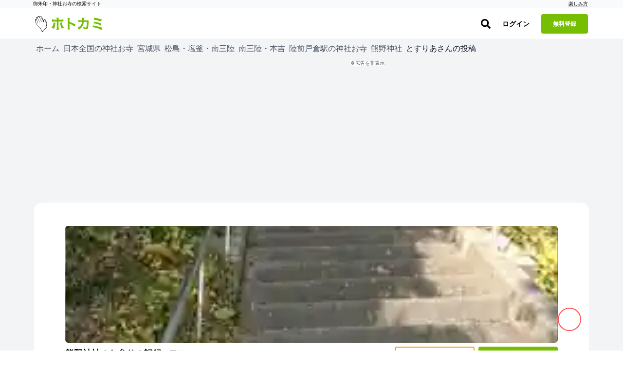

--- FILE ---
content_type: application/javascript
request_url: https://hotokami.jp/assets/controllers/heatmaps_controller-56bc49eb.js
body_size: 4788
content:
import {Controller} from '@hotwired/stimulus';
import Leaflet from 'leaflet';
import 'leaflet.heat';
import LeafletHelper from 'helpers/leaflet_helper';

// 抽象コントローラ: ヒートマップ表示の共通処理
export default class extends Controller {
	static targets = ['map', 'loader', 'zoomLevel', 'zoomLimitSheet', 'zoomLimitSheetContent'];
	static values = {
		url: String,
		provider: String,
		// Heatmap専用オプション
		warmsoft: {type: Boolean, default: true},
		warmsoftProvider: {type: String, default: 'gsi-standard'},
		// 任意設定
		maxZoom: {type: Number, default: 13},
		radius: {type: Number, default: 22},
		blur: {type: Number, default: 14},
		minOpacity: {type: Number, default: 0.3},
		gradient: String, // JSON文字列で上書き可能
		initialZoom: Number, // 初期ズーム（任意）
		overlayClass: {type: String, default: 'deities-heatmap-overlay'},
		// ズーム制限
		canZoomDeep: {type: Boolean, default: false},
		zoomLimit: {type: Number, default: 6},
	};

	connect() {
		this._map = null;
		this._heat = null;
		this._shareOverlayEl = null;
		this._zoomLimitSheetEl = null;
		this._zoomLimitSheetContentEl = null;
		this._lastZoom = null;
		this._skipZoomLimitSheetOnce = false;
		this._zoomLimitSheetVisible = false;
		this._hideSheetTimeout = null;
		this.initMap();
		this.fetchAndRender();
	}

	disconnect() {
		if (this._map) {
			this._map.remove();
			this._map = null;
		}

		if (this._hideSheetTimeout) {
			clearTimeout(this._hideSheetTimeout);
			this._hideSheetTimeout = null;
		}

		this._heat = null;
		this._zoomLimitSheetEl = null;
		this._zoomLimitSheetContentEl = null;

		if (this._shareOverlayEl?.parentNode) {
			this._shareOverlayEl.parentNode.removeChild(this._shareOverlayEl);
		}

		this._shareOverlayEl = null;
	}

	// ===== Map 初期化 =====
	get providerName() {
		return this.hasProviderValue ? this.providerValue : 'gsi-pale';
	}

	get warmsoftOptions() {
		return {
			warmsoft: this.hasWarmsoftValue ? this.warmsoftValue : true,
			warmsoftProvider: this.hasWarmsoftProviderValue ? this.warmsoftProviderValue : 'gsi-standard',
			...(this.hasInitialZoomValue ? {initialZoom: this.initialZoomValue} : {}),
		};
	}

	initMap() {
		// ベースレイヤ（デフォルト: gsi-standard） + モノクロはヘルパで同期
		this._map = LeafletHelper.initMap(this.mapTarget, this.providerName, this.warmsoftOptions);

		// ズームコントロールを左下へ配置
		this._map?.zoomControl?.setPosition?.('bottomleft');

		// サブスクリプションなしユーザーはズーム制限
		this._applyZoomRestriction();

		// ズームレベルのデバッグ表示 + ズーム制限チェック
		this._onZoomChange();
		this._map?.on('zoomend', () => this._onZoomChange());
	}

	_applyZoomRestriction() {
		if (!this._map) {
			return;
		}

		const canZoomDeep = this.canZoomDeepValue === true || this.canZoomDeepValue === 'true';
		if (!canZoomDeep && this.hasZoomLimitValue) {
			this._map.setMaxZoom(this.zoomLimitValue);
		}
	}

	// ズームアウトアクション（シートから呼び出し）
	zoomOut() {
		if (!this._map) {
			return;
		}

		const zoomLimit = Number(this.zoomLimitValue) || 6;
		this._skipZoomLimitSheetOnce = true;
		this._map.setZoom(zoomLimit - 1);
	}

	_onZoomChange() {
		if (!this._map) {
			return;
		}

		const zoom = this._map.getZoom();
		const lastZoom = this._lastZoom;
		this._lastZoom = zoom;

		// デバッグ表示
		if (this.hasZoomLevelTarget) {
			this.zoomLevelTarget.textContent = `Zoom: ${zoom}`;
		}

		// ズーム制限シートの表示制御
		const shouldSkip = this._skipZoomLimitSheetOnce;
		if (shouldSkip) {
			this._skipZoomLimitSheetOnce = false;
		}

		this._updateZoomLimitSheet(zoom, {lastZoom, shouldSkip});
	}

	_updateZoomLimitSheet(zoom, {lastZoom, shouldSkip} = {}) {
		const sheetEl = this._resolveZoomLimitSheetElement();
		if (!sheetEl) {
			return;
		}

		const contentEl = this._resolveZoomLimitSheetContentElement();

		if (shouldSkip) {
			this._hideZoomLimitSheet(sheetEl, contentEl);
			return;
		}

		const canZoomDeep = this.canZoomDeepValue === true || this.canZoomDeepValue === 'true';
		const zoomLimit = Number(this.zoomLimitValue);
		const zoomedIn = typeof lastZoom === 'number' ? zoom > lastZoom : false;
		const shouldShowSheet = !canZoomDeep && zoomedIn && zoom >= zoomLimit;

		if (shouldShowSheet) {
			this._showZoomLimitSheet(sheetEl, contentEl);
		} else {
			this._hideZoomLimitSheet(sheetEl, contentEl);
		}
	}

	_showZoomLimitSheet(sheetEl, contentEl = null) {
		// 既に表示中なら何もしない
		if (this._zoomLimitSheetVisible) {
			return;
		}

		// 非表示タイマーをキャンセル
		if (this._hideSheetTimeout) {
			clearTimeout(this._hideSheetTimeout);
			this._hideSheetTimeout = null;
		}

		this._zoomLimitSheetVisible = true;

		// 表示: hidden を外してからアニメーション開始
		sheetEl.classList.remove('hidden');

		// 次フレームでアニメーション開始（reflow後）
		requestAnimationFrame(() => {
			if (contentEl) {
				contentEl.classList.remove('translate-y-full', 'md:scale-95');
				contentEl.classList.add('translate-y-0', 'md:scale-100');
			}
		});
	}

	_hideZoomLimitSheet(sheetEl, contentEl = null) {
		// 既に非表示なら何もしない
		if (!this._zoomLimitSheetVisible) {
			return;
		}

		this._zoomLimitSheetVisible = false;

		// 非表示: アニメーション後に hidden を追加
		if (contentEl) {
			contentEl.classList.remove('translate-y-0', 'md:scale-100');
			contentEl.classList.add('translate-y-full', 'md:scale-95');
		}

		// アニメーション完了後に hidden を追加
		this._hideSheetTimeout = setTimeout(() => {
			sheetEl.classList.add('hidden');
			this._hideSheetTimeout = null;
		}, 300);
	}

	_resolveZoomLimitSheetElement() {
		if (this.hasZoomLimitSheetTarget) {
			return this.zoomLimitSheetTarget;
		}

		if (!this._zoomLimitSheetEl) {
			const selector = `[data-${this.identifier}-target~="zoomLimitSheet"]`;
			this._zoomLimitSheetEl
				= this.element?.querySelector?.(selector) || document.querySelector(selector);
		}

		return this._zoomLimitSheetEl;
	}

	_resolveZoomLimitSheetContentElement() {
		if (this.hasZoomLimitSheetContentTarget) {
			return this.zoomLimitSheetContentTarget;
		}

		if (!this._zoomLimitSheetContentEl) {
			const selector = `[data-${this.identifier}-target~="zoomLimitSheetContent"]`;
			this._zoomLimitSheetContentEl
				= this.element?.querySelector?.(selector) || document.querySelector(selector);
		}

		return this._zoomLimitSheetContentEl;
	}

	// ===== データ取得〜描画 =====
	async fetchAndRender() {
		if (!this.hasUrlValue) {
			return;
		}

		this.showLoader(true);
		try {
			const csrfToken = document
				.querySelector('meta[name="csrf-token"]')
				?.getAttribute('content');

			// サーバーサイド検証用にズームレベルを送信
			const currentZoom = this._map?.getZoom() ?? this.initialZoomValue ?? 6;
			const url = new URL(this.urlValue, window.location.origin);
			url.searchParams.set('zoom', currentZoom);

			const res = await fetch(url.toString(), {
				headers: {
					Accept: 'application/json',
					'X-CSRF-Token': csrfToken,
					'X-Requested-With': 'XMLHttpRequest',
				},
				credentials: 'same-origin',
			});
			if (!res.ok) {
				throw new Error(`HTTP ${res.status}`);
			}

			const json = await res.json();
			const points = Array.isArray(json.points) ? json.points : [];

			this._heat = Leaflet.heatLayer(points, this.heatOptions()).addTo(this._map);
			this.fitBoundsToPoints(points);
			this.addShareButton(); // 初期描画に干渉しないよう描画後に設置
		} catch (e) {
			console.error('Heatmap load error:', e);
		} finally {
			this.showLoader(false);
		}
	}

	heatOptions() {
		const opts = {
			radius: this.radiusValue,
			blur: this.blurValue,
			maxZoom: this.maxZoomValue,
			minOpacity: this.minOpacityValue,
		};
		const g = this.parseGradient();
		if (g) {
			opts.gradient = g;
		} // 指定がある時のみ上書き

		return opts;
	}

	// ========== Admin-only runtime option changes ==========
	// Bind inputs with data-action="<controller>#changeOption" and data-option="radius|blur|minOpacity|maxZoom|gradient"
	changeOption(event) {
		const el = event.currentTarget;
		const name = el?.dataset?.option;
		if (!name) {
			return;
		}

		let {value} = el;
		// Coerce numbers for numeric options
		if (['radius', 'blur', 'maxZoom'].includes(name)) {
			value = Number(value);
		}

		if (name === 'minOpacity') {
			value = Math.max(0, Math.min(1, Number(value)));
		}

		if (name === 'gradient') {
			let parsed = null;
			try {
				parsed = JSON.parse(value);
			} catch (e) {
				console.warn('Invalid gradient JSON');
				return;
			}

			if (this._heat && parsed && typeof parsed === 'object') {
				this._heat.setOptions({gradient: parsed});
				this._heat.redraw?.();
			}

			this.gradientValue = value;
			return;
		}

		// Update heat layer live if exists; persist on controller values as well
		if (this._heat) {
			this._heat.setOptions({[name]: value});
			this._heat.redraw?.();
		}

		const valueKey = `${name}Value`;
		if (valueKey in this) {
			this[valueKey] = value;
		}

		// Update UI output label if present
		const root = el.closest('.heatmap-admin-controls') || document;
		const outEl = root.querySelector(`[data-output-for="${name}"]`);
		if (outEl) {
			const display = name === 'minOpacity' ? Number(value).toFixed(2) : String(value);
			outEl.textContent = display;
		}
	}

	fitBoundsToPoints(points) {
		if (!points?.length) {
			return;
		}

		// Leaflet.heatの点は [lat, lng, intensity?]。boundsは [lat, lng] に変換して算出
		const latLngs = points.map(([lat, lng]) => Leaflet.latLng(lat, lng));
		const bounds = Leaflet.latLngBounds(latLngs).pad(0.1); // ある程度余白
		this._skipZoomLimitSheetOnce = true;
		this._map.fitBounds(bounds);
	}

	showLoader(show) {
		if (this.hasLoaderTarget) {
			this.loaderTarget.classList.toggle('hidden', !show);
		}
	}

	// Gradient指定があればJSONを返し、なければ null（プラグインのデフォルト色を使用）
	parseGradient() {
		if (!this.hasGradientValue) {
			return null;
		}

		try {
			const g = JSON.parse(this.gradientValue);
			return g && typeof g === 'object' ? g : null;
		} catch {
			// 無効なJSONは無視してデフォルト
			return null;
		}
	}

	// Map コンテナと Leaflet の内部サイズが確定するまで待つ（将来利用に備えて残置）
	async waitForMapReady(maxTries = 20) {
		const map = this._map;
		for (let i = 0; i < maxTries; i += 1) {
			const el = map?.getContainer?.();
			const size = map?.getSize?.();
			const domReady = el && el.clientWidth > 0 && el.clientHeight > 0;
			const mapReady = size && size.x > 0 && size.y > 0;
			if (domReady && mapReady) {
				return true;
			}

			await new Promise(r => setTimeout(r, 50));
			try {
				map?.invalidateSize?.(false);
			} catch {}
		}

		return true;
	}

	// 下センター固定のシェアボタン（Web Share API 対応、フォールバックあり）
	addShareButton() {
		if (!this._map || this._shareOverlayEl) {
			return;
		} // 二重追加防止

		const overlay = document.createElement('div');
		overlay.className = [
			'pointer-events-none',
			'fixed',
			'inset-x-0',
			'bottom-6',
			'z-[1000]',
			'flex',
			'justify-center',
		].join(' ');

		const overlayButtonClass = this.overlayClassValue;
		overlay.innerHTML = `
      <button type="button" aria-label="シェア" class="
        pointer-events-auto ${overlayButtonClass} backdrop-blur-md rounded-md shadow-lg border
        border-gray-200/50 overflow-hidden bg-white/80 inline-flex items-center gap-2 px-3 py-2
        text-sm md:px-4 md:py-2 md:text-base
      " style="position: static;">
        <svg viewBox="0 0 24 24" fill="none" stroke="currentColor" stroke-width="2"
             class="h-5 w-5 md:h-6 md:w-6" aria-hidden="true">
          <path d="M5 14v6h14v-6" stroke-linecap="round" stroke-linejoin="round"></path>
          <path d="M12 3v12" stroke-linecap="round" stroke-linejoin="round"></path>
          <path d="M8 7l4-4 4 4" stroke-linecap="round" stroke-linejoin="round"></path>
        </svg>
        <span>シェアする</span>
      </button>
    `;

		document.body.appendChild(overlay);
		this._shareOverlayEl = overlay;

		const btn = overlay.querySelector('button');
		btn.dataset.title = document.title || '';
		btn.dataset.text = document.title || '';
		btn.dataset.url = location.href || '';

		btn.addEventListener('click', async e => {
			e.preventDefault();
			const shareData = {
				title: btn.dataset.title,
				text: btn.dataset.text,
				url: btn.dataset.url,
			};

			// CanShare だけに依存せず、share の有無で判定（対応ブラウザが広い）
			if (navigator.share) {
				try {
					await navigator.share(shareData);
				} catch (err) {
					console.log(err);
				}
			} else {
				alert('シェア機能のブラウザ対応をお待ちください。');
			}
		});
	}
}


--- FILE ---
content_type: application/javascript
request_url: https://hotokami.jp/assets/controllers/one_point_map_controller-49996bfc.js
body_size: 228
content:
import {Controller} from '@hotwired/stimulus';
import LeafletHelper from 'helpers/leaflet_helper';
import Leaflet from 'leaflet';

export default class extends Controller {
	static targets = ['map'];
	static values = {
		type: String,
		lat: Number,
		lng: Number,
		provider: String,
	};

	connect() {
		this.map = LeafletHelper.initMap(this.mapTarget, this.providerValue || 'gsi-standard');
		this.map.setView([this.latValue, this.lngValue], 15);
		Leaflet.marker([this.latValue, this.lngValue]).addTo(this.map);
	}
}


--- FILE ---
content_type: application/javascript
request_url: https://hotokami.jp/assets/controllers/article_controller-d4508ab8.js
body_size: 1690
content:
import {Controller} from '@hotwired/stimulus';
import 'custom_events/scroll_event';

export default class extends Controller {
	static targets = ['fullScreen', 'fullScreenList', 'sideList', 'menuButton', 'shareButtons'];

	connect() {
		// 記事本文内の目次（ol）を取得（パンクズのolを除外）
		const articleFormat = this.element.querySelector('.article_format');
		const tocElement = articleFormat?.querySelector('ol');

		if (tocElement) {
			this.indexElement = tocElement;

			// イベントリスナーはコピーされない
			this.fullScreenListElement = this.indexElement.cloneNode(true);
			this.sideListElement = this.indexElement.cloneNode(true);
			this.decorateList();
			this.fullScreenListTarget.appendChild(this.fullScreenListElement);
			this.sideListTarget.appendChild(this.sideListElement);
		}

		this.setupScrollEventListeners();
	}

	disconnect() {
		// Clean up event listeners to prevent memory leaks
		if (this.handleScrollUp) {
			window.removeEventListener('scroll:up', this.handleScrollUp);
		}

		if (this.handleScrollDown) {
			window.removeEventListener('scroll:down', this.handleScrollDown);
		}
	}

	decorateList() {
		// Helper function to style elements
		const styleElements = (root, selector, classes) => {
			root.querySelectorAll(selector).forEach(element => {
				element.classList.add(...classes);
			});
		};

		// Fullscreen list (mobile) styling
		this.fullScreenListElement.classList.add('list-decimal', 'pl-6', 'text-base');
		styleElements(this.fullScreenListElement, 'a', ['text-gray-700', 'hover:text-brand', 'hover:underline']);
		styleElements(this.fullScreenListElement, 'li', ['py-3', 'leading-7', 'pl-2']);
		styleElements(this.fullScreenListElement, 'p', ['-ml-6', 'mb-2']);

		// Side list (desktop) styling
		this.sideListElement.classList.add('list-decimal', 'list-inside', 'text-base');
		styleElements(this.sideListElement, 'a', ['text-gray-700', 'hover:text-brand', 'hover:underline', 'inline']);
		styleElements(this.sideListElement, 'li', ['py-2', 'leading-7']);
		styleElements(this.sideListElement, 'p', ['mb-2']);

		// Smooth scroll for anchor links
		this.indexElement.querySelectorAll('a').forEach(atag => this.scrollAtagHash(atag));
		this.fullScreenListElement.querySelectorAll('a').forEach(atag => this.scrollAtagHash(atag));
		this.sideListElement.querySelectorAll('a').forEach(atag => this.scrollAtagHash(atag));
	}

	showIndex() {
		this.fullScreenTarget.hidden = false;
	}

	hiddenFullScreenIndex() {
		this.fullScreenTarget.hidden = true;
	}

	scrollTop() {
		window.scroll({top: 0, behavior: 'smooth'});
	}

	scrollElement(element) {
		const {offsetTop} = element;
		window.scroll({top: element.offsetTop, behavior: 'smooth'});
		// 遅延読み込みなどでscroll位置がずれたら再度実行する
		// window.scrollにコールバックはないためsetTimeoutで対応する
		setTimeout(() => {
			if (offsetTop != element.offsetTop) {
				this.scrollElement(element);
			}
		}, 1000);
	}

	scrollAtagHash(element) {
		const current = new URL(location.href);
		const link = new URL(element.href);
		if (current.origin == link.origin && current.pathname == link.pathname) {
			element.addEventListener('click', e => {
				const destinationElement = document.getElementById(link.hash.replace('#', ''));
				if (destinationElement) {
					this.scrollElement(destinationElement);
				}

				e.preventDefault();
			});
		}
	}

	setupScrollEventListeners() {
		// Store handler references for cleanup in disconnect()
		this.handleScrollUp = () => {
			this.fadeIn(this.menuButtonTarget);
			this.fadeIn(this.shareButtonsTarget);
		};

		this.handleScrollDown = () => {
			this.fadeOut(this.menuButtonTarget);
			this.fadeOut(this.shareButtonsTarget);
		};

		window.addEventListener('scroll:up', this.handleScrollUp);
		window.addEventListener('scroll:down', this.handleScrollDown);
	}

	fadeIn(element) {
		if (element.dataset.anime == 'play') {
			return;
		}

		const position = Number(window.getComputedStyle(element).bottom.replace('px', ''));
		const height = Number(element.style.height.replace('px', ''));
		if (position < 0) {
			element.dataset.anime = 'play';
			const destination = `${(0 - position) - height}px`;
			element.hidden = false;
			const anime = element.animate({
				bottom: [`${position}px`, destination],
			}, {
				duration: 200,
			});
			anime.onfinish = () => {
				element.style.bottom = destination;
				element.dataset.anime = 'stop';
			};
		}
	}

	fadeOut(element) {
		if (element.dataset.anime == 'play') {
			return;
		}

		const position = Number(window.getComputedStyle(element).bottom.replace('px', ''));
		const height = Number(window.getComputedStyle(element).height.replace('px', ''));
		if (position > 0) {
			element.dataset.anime = 'play';
			const destination = `-${position + height}px`;
			const anime = element.animate({
				bottom: [`${position}px`, destination],
			}, {
				duration: 200,
			});
			anime.onfinish = () => {
				element.style.bottom = destination;
				element.hidden = true;
				// 持ち上げる時に使うためにインラインで保存しておく
				element.style.height = `${height}px`;
				element.dataset.anime = 'stop';
			};
		}
	}
}
